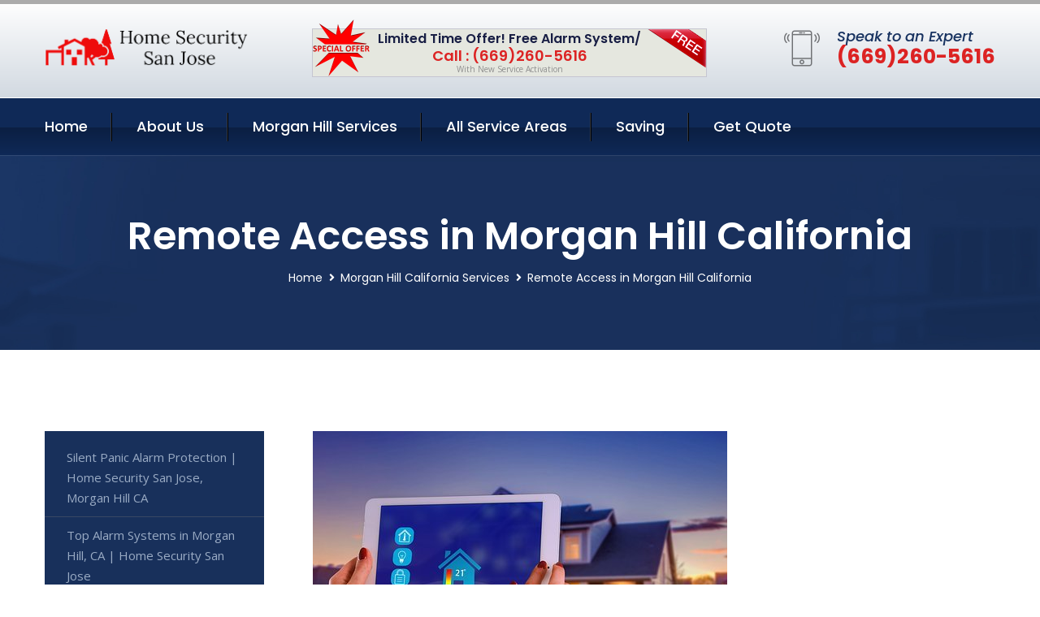

--- FILE ---
content_type: text/html; charset=utf-8
request_url: https://www.homesecuritysanjose.com/remote-access-morgan-hill-california
body_size: 13078
content:


<!DOCTYPE html>
<html lang="en">
<head id="HeaderTag"><meta charset="utf-8" /><meta http-equiv="Cache-control" content="public" /><title>
	Secure Remote Access for Morgan Hill, CA | Home Security San Jose
</title><link rel="preload" as="script" href="/assets/js/jquery.js" /><link rel="preload" as="script" href="/assets/js/popper.min.js" /><link rel="preload" as="script" href="/assets/js/bootstrap.min.security.js" /><link rel="preload" as="script" href="/assets/js/owl.js" /><link rel="preload" as="script" href="/assets/js/jquery-ui.js" /><link rel="preload" as="script" href="/assets/js/jquery.fancybox.js" /><link rel="preload" as="script" href="/assets/js/validate.js" /><link rel="preload" as="script" href="/assets/js/wow.js" /><link rel="preload" as="script" href="/assets/js/appear.js" /><link rel="preload" as="script" href="/assets/js/script.js" /><link rel="preload" as="script" href="/assets/js/base.v2.js" /><link rel="preload" href="/assets/css/bootstrap.security.css" as="style" /><link rel="preload" href="/assets/css/style.security.css" as="style" /><link rel="preload" href="/assets/css/responsive.security.css" as="style" />
<meta http-equiv="X-UA-Compatible" content="IE=edge" /><meta name="viewport" content="width=device-width, initial-scale=1.0, maximum-scale=1.0, user-scalable=0" />
    <!--[if lt IE 9]><script src="https://cdnjs.cloudflare.com/ajax/libs/html5shiv/3.7.3/html5shiv.js"></script><![endif]-->
    <!--[if lt IE 9]><script src="/assets/js/respond.js"></script><![endif]-->
    <style>a { cursor: pointer !important;}</style>

    <link href="/assets/css/bootstrap.security.css" rel="stylesheet" /><link href="/assets/css/style.security.css" rel="stylesheet" /><link href="/assets/css/responsive.security.css" rel="stylesheet" /><link id="favicon" href="/Content/Images/1154/FAVICON.png" rel="icon" /><link id="faviconapple" href="/assets/images/apple-touch-icon.png" rel="apple-touch-icon" /><script async src='https://www.googletagmanager.com/gtag/js?id=G-9F7NFC56TD'></script><script async>window.dataLayer = window.dataLayer || []; function gtag() { dataLayer.push(arguments); } gtag('js', new Date()); gtag('config', 'G-9F7NFC56TD');</script><script async>setTimeout(function() { openInteractModalAuto(); }, 5000);</script><script type='text/javascript' async>setTimeout(function(){loadComm100();},5000);</script><link rel="canonical" href="https://www.homesecuritysanjose.com/remote-access-morgan-hill-california" /><meta name="title" content="Secure Remote Access for Morgan Hill, CA | Home Security San Jose" /><meta name="description" content="Secure your home or business with Home Security San Jose. Offering top-notch remote access services in Morgan Hill, California for ultimate peace of mind." /><meta name="og:title" content="Secure Remote Access for Morgan Hill, CA | Home Security San Jose" /><meta name="og:description" content="Secure your home or business with Home Security San Jose. Offering top-notch remote access services in Morgan Hill, California for ultimate peace of mind." /><meta name="og:site_name" content="https://www.HomeSecuritySanJose.com" /><meta name="og:type" content="website" /><meta name="og:url" content="https://www.homesecuritysanjose.com/remote-access-morgan-hill-california" /><meta name="og:image" content="https://www.HomeSecuritySanJose.com/Content/Images/1154/LOGO.png" /><meta name="og:image:alt" content="Home Security San Jose Logo" /><meta name="geo.region" content="US-CA"/><meta name="geo.placename" content="MORGAN HILL" /><meta name="geo.position" content="37.1306;-121.653" /><meta name="ICBM" content="37.1306,-121.653" /><script type="application/ld+json">{"@context": "https://schema.org","@type": "LocalBusiness","name": "Home Security San Jose","address": {"@type": "PostalAddress","addressLocality": "SAN JOSE","addressRegion": "CA","postalCode": "95106"},"priceRange":"$","image": "/content/images/1154/logo.png","email": "support@HomeSecuritySanJose.com","telephone": "+16692605616","url": "https://www.homesecuritysanjose.com/morgan-hill-california-services","@id":"https://www.homesecuritysanjose.com/morgan-hill-california-services","paymentAccepted": [ "cash","check","credit card", "invoice" ],"openingHours": "Mo,Tu,We,Th,Fr,Sa,Su 07:00-21:00","openingHoursSpecification": [ {"@type": "OpeningHoursSpecification","dayOfWeek": ["Monday","Tuesday","Wednesday","Thursday","Friday","Saturday","Sunday"],"opens": "07:00","closes": "21:00"} ],"geo": {"@type": "GeoCoordinates","latitude": "37.3355","longitude": "-121.8938"},"hasOfferCatalog": {"@context": "http://schema.org","@type": "OfferCatalog","name": "Remote Access Services for Home Security San Jose in Morgan Hill California","@id": "https://www.homesecuritysanjose.com/remote-access-morgan-hill-california","itemListElement":[]},"areaServed":[{ "@type":"City","name":"Morgan Hill California","@id":"https://www.homesecuritysanjose.com/morgan-hill-california-services"}]}</script></head>
<body>

    <form method="post" action="./remote-access-morgan-hill-california" id="mainForm">
<div class="aspNetHidden">
<input type="hidden" name="__VIEWSTATE" id="__VIEWSTATE" value="7wFaInflejhQWz4H/rKx8Zrera2c0Rrz1mL8VbDCqJcDN0e0wMI+90d8vwE6OQa5SYr30w8vMT+5bsx0D5nrD71XY9u09Z2jacynq8fXXbw=" />
</div>

<div class="aspNetHidden">

	<input type="hidden" name="__VIEWSTATEGENERATOR" id="__VIEWSTATEGENERATOR" value="1B59457A" />
	<input type="hidden" name="__EVENTVALIDATION" id="__EVENTVALIDATION" value="nxe9Ui2OSp6TnR9sGUH3s9o7qjSDkmbCKfywOblJa6s7oeI+wn0T+jDidIbyQ1SWru/zYX1l1DhBIwbn+NgbgipCAmMO/FdUrwmbrOIH3fwjlAlZfp2fU4pHDkqzlL/+tzqgwVGDI9KHGDQyF1OnpLZXPBxkpViS0/l4WV0e+3izSx4mbXvJGysoe0lWS2maohpC6x0ixroEk9ZLRJWuSuknjIQ1ZAs/+8ct0HA7DXUDePALkz5XUu762O5zsiI7E39kM16EwKCneY3ZzqTiT1qEgDeRJvsOlA9gnwGsczTBCK51w2I0V7WRgbivQX7QvkNZqsLb0FX0bbPKTDn39sagKINtcOZ9gbQKAa24LXt2uL2CykREiANNumw2rCKzvdXqho5mlt627FKTU2U5J0A6e+SB7zWIR/c7wMp9F6Fg3c6PDspEH0urtqoTEQzAMvFI/1sU2w4qHJSFmkF1NA==" />
</div>
        <input name="ctl00$FormName" type="hidden" id="FormName" />
        <input name="ctl00$FormEmail" type="hidden" id="FormEmail" />
        <input name="ctl00$FormPhone" type="hidden" id="FormPhone" />
        <input name="ctl00$FormPostalCode" type="hidden" id="FormPostalCode" />
        <input name="ctl00$FormIsBusiness" type="hidden" id="FormIsBusiness" />
        <input name="ctl00$FormIsHome" type="hidden" id="FormIsHome" />
        <input name="ctl00$FormNotes" type="hidden" id="FormNotes" /> 
        <input name="ctl00$FormIsValid" type="hidden" id="FormIsValid" /> 
        <input name="ctl00$metaId" type="hidden" id="metaId" value="1154" />
        <input name="ctl00$isMobile" type="hidden" id="isMobile" />
        <input name="ctl00$affId" type="hidden" id="affId" />
        <input name="ctl00$referUrl" type="hidden" id="referUrl" />
        <input name="ctl00$businessId" type="hidden" id="businessId" value="10010144" />
        <input name="ctl00$stateId" type="hidden" id="stateId" />
        <input name="ctl00$businessPublicPhone" type="hidden" id="businessPublicPhone" />
        <input name="ctl00$cacheDate" type="hidden" id="cacheDate" value="1/22/2026 2:02:29 AM" />
        
        <div class="page-wrapper">
            <div class="preloader"></div>

            <header class="main-header">
                <div class="header-upper">
                    <div class="auto-container">
                        <div id="topbar" class="clearfix"><div class='logo-outer'> <div class='logo'><a href='/home' title='Home Security San Jose Home Page'><img src='/content/images/1154/logo.png' style='max-width:250px;height:auto;' alt='Home Security San Jose Logo' title='Home Security San Jose Security System Solutions'/></a></div></div> <div class='upper-right clearfix'><div class='top-banner'> <div class='inner clearfix'> <figure class='image'><img src='/assets/images/resource/thumb-3.png' alt='Special Offer'/></figure> <span class='label'><img src='/assets/images/icons/free-label.png' alt='Free Security System'/></span> <div class='content'> <h4>Limited Time Offer! Free Alarm System/</h4> <h3>Call : (669)260-5616</h3> <div class='text'>With New Service Activation</div> </div> </div> </div><div class='upper-column info-box'> <div class='icon-box'><span class='flaticon-smartphone'></span></div> <ul> <li>Speak to an Expert</li> <li><strong>(669)260-5616</strong></li> </ul> </div> </div></div>
                    </div>
                </div>
                <div class="header-lower">
                    <div class="auto-container clearfix">
                        <div class="nav-outer clearfix">
                            <nav class="main-menu navbar-expand-md navbar-light">
                                <div class="navbar-header">
                                    <button class="navbar-toggler" type="button" data-toggle="collapse" data-target="#navbarSupportedContent" aria-controls="navbarSupportedContent" aria-expanded="false" aria-label="Toggle navigation">
                                        <span class="icon fa fa-bars"></span>
                                    </button>
                                </div>

                                <div id="navbarSupportedContent" class="collapse navbar-collapse clearfix"><ul class='navigation clearfix'> <li><a href='/home' title='Home Security San Jose Home Page'>Home</a></li> <li class='dropdown'><a href='#' title='About Us'>About Us</a> <ul> <li><a href='/about' title='About Home Security San Jose'>About Us</a></li><li><a href='/careers' title='Home Security San Jose Jobs'>Career</a></li></ul> </li><li class='dropdown'><a href='#' title='Home Security San Jose Services'>Morgan Hill Services</a> <ul><li><a href='/morgan-hill-california-services' title='Morgan Hill California Services'>All Morgan Hill Services</a></li><li><a style='font-size:smaller' href='/morgan-hill-california-services' title='Home Security San Jose Top Home Security in San Jose for Morgan Hill, CA Customers'>Top Home Security in San Jose for Morgan Hill, CA Customers</a></li><li><a style='font-size:smaller' href='/silent-panic-alarm-protection-morgan-hill-california' title='Home Security San Jose Silent Panic Alarm Protection | Home Security San Jose, Morgan Hill CA'>Silent Panic Alarm Protection | Home Security San Jose, Morgan Hill CA</a></li><li><a style='font-size:smaller' href='/alarm-systems-morgan-hill-california' title='Home Security San Jose Top Alarm Systems in Morgan Hill, CA | Home Security San Jose'>Top Alarm Systems in Morgan Hill, CA | Home Security San Jose</a></li><li><a style='font-size:smaller' href='/carbon-monoxide-detection-morgan-hill-california' title='Home Security San Jose Carbon Monoxide Detection in Morgan Hill, CA | Home Security San Jose'>Carbon Monoxide Detection in Morgan Hill, CA | Home Security San Jose</a></li><li><a style='font-size:smaller' href='/temperature-monitoring-morgan-hill-california' title='Home Security San Jose Temperature Monitoring Service for Morgan Hill, CA | Home Security San Jose'>Temperature Monitoring Service for Morgan Hill, CA | Home Security San Jose</a></li><li><a style='font-size:smaller' href='/burglary-detection-morgan-hill-california' title='Home Security San Jose Home Security San Jose: Burglary Detection in Morgan Hill, CA'>Home Security San Jose: Burglary Detection in Morgan Hill, CA</a></li><li><a style='font-size:smaller' href='/commercial-security-services-morgan-hill-california' title='Home Security San Jose Commercial Security Services in Morgan Hill, CA | Home Security San Jose'>Commercial Security Services in Morgan Hill, CA | Home Security San Jose</a></li><li><a style='font-size:smaller' href='/commercial-security-systems-morgan-hill-california' title='Home Security San Jose Commercial Security Systems in Morgan Hill, CA | Home Security San Jose'>Commercial Security Systems in Morgan Hill, CA | Home Security San Jose</a></li><li><a style='font-size:smaller' href='/commercial-video-surveillance-morgan-hill-california' title='Home Security San Jose Commercial Video Surveillance in Morgan Hill, CA | Home Security San Jose'>Commercial Video Surveillance in Morgan Hill, CA | Home Security San Jose</a></li><li><a style='font-size:smaller' href='/fire-and-smoke-detection-morgan-hill-california' title='Home Security San Jose Fire & Smoke Detection Service in Morgan Hill, CA | Home Security San Jose'>Fire & Smoke Detection Service in Morgan Hill, CA | Home Security San Jose</a></li><li><a style='font-size:smaller' href='/fire-and-smoke-monitoring-morgan-hill-california' title='Home Security San Jose Fire & Smoke Monitoring in Morgan Hill, CA | Home Security San Jose'>Fire & Smoke Monitoring in Morgan Hill, CA | Home Security San Jose</a></li><li><a style='font-size:smaller' href='/home-automation-morgan-hill-california' title='Home Security San Jose Home Security San Jose: Home Automation for Morgan Hill, CA'>Home Security San Jose: Home Automation for Morgan Hill, CA</a></li><li><a style='font-size:smaller' href='/flood-monitoring-morgan-hill-california' title='Home Security San Jose Flood Monitoring Service in Morgan Hill, CA | Home Security San Jose'>Flood Monitoring Service in Morgan Hill, CA | Home Security San Jose</a></li><li><a style='font-size:smaller' href='/home-security-systems-morgan-hill-california' title='Home Security San Jose Top Home Security Systems in Morgan Hill, CA | Home Security San Jose'>Top Home Security Systems in Morgan Hill, CA | Home Security San Jose</a></li><li><a style='font-size:smaller' href='/home-video-surveillance-morgan-hill-california' title='Home Security San Jose Home Video Surveillance in Morgan Hill, CA | Home Security San Jose'>Home Video Surveillance in Morgan Hill, CA | Home Security San Jose</a></li><li><a style='font-size:smaller' href='/indoor-security-cameras-morgan-hill-california' title='Home Security San Jose Indoor Security Cameras | Home Security San Jose - Morgan Hill, CA'>Indoor Security Cameras | Home Security San Jose - Morgan Hill, CA</a></li><li><a style='font-size:smaller' href='/remote-access-morgan-hill-california' title='Home Security San Jose Secure Remote Access for Morgan Hill, CA | Home Security San Jose'>Secure Remote Access for Morgan Hill, CA | Home Security San Jose</a></li><li><a style='font-size:smaller' href='/medical-alert-morgan-hill-california' title='Home Security San Jose Home Security San Jose: Medical Alert for Morgan Hill, CA Customers'>Home Security San Jose: Medical Alert for Morgan Hill, CA Customers</a></li><li><a style='font-size:smaller' href='/residential-light-and-temperature-control-morgan-hill-california' title='Home Security San Jose Residential Light & Temperature Control | Home Security San Jose, Morgan Hill CA'>Residential Light & Temperature Control | Home Security San Jose, Morgan Hill CA</a></li><li><a style='font-size:smaller' href='/residential-video-surveillance-morgan-hill-california' title='Home Security San Jose Residential Video Surveillance in Morgan Hill, CA | Home Security San Jose'>Residential Video Surveillance in Morgan Hill, CA | Home Security San Jose</a></li><li><a style='font-size:smaller' href='/security-equipment-products-morgan-hill-california' title='Home Security San Jose Top Security Equipment Products | Home Security San Jose, Morgan Hill CA'>Top Security Equipment Products | Home Security San Jose, Morgan Hill CA</a></li><li><a style='font-size:smaller' href='/outdoor-security-cameras-morgan-hill-california' title='Home Security San Jose Outdoor Security Cameras | Home Security San Jose in Morgan Hill, CA'>Outdoor Security Cameras | Home Security San Jose in Morgan Hill, CA</a></li><li><a style='font-size:smaller' href='/security-window-screens-morgan-hill-california' title='Home Security San Jose Top Security Window Screens in Morgan Hill, CA | Home Security San Jose'>Top Security Window Screens in Morgan Hill, CA | Home Security San Jose</a></li><li><a style='font-size:smaller' href='/residential-security-systems-morgan-hill-california' title='Home Security San Jose Residential Security Systems in Morgan Hill, CA | Home Security San Jose'>Residential Security Systems in Morgan Hill, CA | Home Security San Jose</a></li><li><a style='font-size:smaller' href='/smart-home-automation-morgan-hill-california' title='Home Security San Jose Smart Home Automation by Home Security San Jose in Morgan Hill, CA'>Smart Home Automation by Home Security San Jose in Morgan Hill, CA</a></li></ul></li> <li><a href='/serviceareas' title='Home Security San Jose Service Locations'>All Service Areas</a></li><li class='dropdown'><a href='#'>Saving</a> <ul> <li><a href='/promotion' title='Home Security San Jose Promotions'>Promotions</a></li> <li><a href='/affiliates' title='Home Security San Jose Affiliate Program'>We pay for Referrals</a></li> </ul> </li> <li><a href='/quoterequest' title='Home Security San Jose Request A Quote'>Get Quote</a></li> </ul></div>
                            </nav>
                        </div>
                    </div>
                </div>
            </header>
            

            
    <div id="MainContent">
        <section class="page-title" style="background-image: url('/assets/images/background/5.jpg');">
            <div id="securityBreadCrumb" class="auto-container"><h1>Remote Access in Morgan Hill California</h1> <ul class='bread-crumb clearfix'> <li><a href='/home'>Home</a></li> <li><a href='/morgan-hill-california-services'>Morgan Hill California Services</a></li> <li>Remote Access in Morgan Hill California</li> </ul></div>
        </section>
        <div id="mainSecurityServiceContent" class="sidebar-page-container"><div class='auto-container'> <div class='row clearfix'> <div class='content-side col-xl-9 col-lg-8 col-md-12 col-sm-12 order-2'> <div class='service-detail'> <div class='upper-box'> <div class='image-box wow fadeIn'><figure class='image'><a href='/remote-access-morgan-hill-california' class='lightbox-image'><img src='/content/images/1154/remote-access-1527379.jpg' style='max-height:20%;width:auto;' alt='Secure Remote Access for Morgan Hill, CA | Home Security San Jose'></a></figure></div> </div> <div class='lower-content'> <h2>Secure Remote Access for Morgan Hill, CA | Home Security San Jose</h2>Home Security San Jose offers professional remote access services for residents and businesses in Morgan Hill, California. Our team of experienced technicians can help you remotely access your security systems from anywhere at any time.<br/><br/>With our remote access services, you can monitor your property 24/7 through live video feeds and receive real-time alerts on suspicious activities or potential threats. You can also control various aspects of your security system such as arming/disarming alarms, locking/unlocking doors, adjusting lighting settings and more with just a few clicks on your smartphone or computer.<br/><br/>Our experts will work closely with you to customize the features that best suit your needs while ensuring maximum protection for yourself and loved ones. We use advanced technology to ensure secure communication between devices so that only authorized individuals have access to sensitive information.<br/><br/>Whether it's monitoring residential properties or commercial buildings like offices, warehouses or retail stores - we've got you covered! With Home Security San Jose's local professional remote access services in Morgan Hill California, rest assured knowing that all areas are under constant surveillance even when away from home/business premises. Contact us today to learn more about how we can enhance the safety of what matters most!<hr/> </div> </div> <hr/> <div class='sidebar-widget quote-widget'> <div class='title-box'><h3>Request a Free Quote</h3></div><div class='form-box'> <div class='row'> <div class='col-md-6'> <label for='FirstName'>First Name</label> <input name='FirstName' type='text' id='FirstName' tabindex='1' title='Your first name' class='form-control' placeholder='Enter first name'> <span id='FirstNameValidator' class='text-danger' style='visibility:hidden;'>The first name field is required.</span> </div> <div class='col-md-6'> <label for='LastName'>Last Name</label> <input name='LastName' type='text' id='LastName' tabindex='2' title='Your last name' class='form-control' placeholder='Enter last name'> <span id='LastNameValidator' class='text-danger' style='visibility:hidden;'>The last name field is required.</span> </div> </div> <div class='row'> <div class='col-md-6'> <label for='Email'><a href='#' onclick='SetEmailDefault();' style='color: black; text-decoration: none;'>E</a>mail Address</label> <input name='Email' type='email' id='Email' tabindex='3' title='Primary account holder email address' class='form-control' placeholder='Enter email address'> <span id='EmailValidator' class='text-danger' style='visibility:hidden;'>A Valid Email Address Is Required</span> </div> <div class='col-md-6'> <label for='Phone'>Phone Number</label> <input name='Phone' type='tel' id='Phone' tabindex='4' title='Primary account holder phone number' class='form-control' placeholder='Enter Phone Number' autocomplete='off'> <span id='PhoneValidator' class='text-danger' style='visibility:hidden;'>Enter valid Phone number</span> </div> </div> <div class='row'> <div class='col-md-6'> <label for='PostalCode'>Postal Code</label> <input name='PostalCode' type='text' maxlength='5' id='PostalCode' tabindex='7' title='This is the account holder 5 digit postal code' class='form-control' onchange='PostalCodeLookup();' onkeyup='PostalCodeLookup();' placeholder='Enter postal code'> <span id='PostalCodeValidator' class='text-danger' style='visibility:hidden;'>The postal code field is required.</span> </div> </div> <div class='row'> <div class='col-md-6'> <label for='City'>City</label> <input name='City' type='text' id='City' tabindex='6' title='This is the account holder city. It is auto-populated from the postal code' class='form-control' placeholder='City'> <span id='CityValidator' class='text-danger' style='visibility:hidden;'>The city field is required.</span> </div> <div class='col-md-6'> <label for='State'>State</label> <input name='State' type='text' id='State' disabled='disabled' title='This is the account holder state and is auto-populated' class='aspNetDisabled form-control' placeholder='State/Province'> <span id='StateValidator' class='text-danger' style='visibility:hidden;'>The state field is required.</span> </div> </div> <div class='form-group check-box'> <div class='row'> <div class='col-md-6'> <div class='clearfix'> <span name='chkHomeSecurity'><input id='chkHomeSecurity' type='checkbox' name='chkHomeSecurity'><label for='chkHomeSecurity'>I Need Help With Home Security</label></span> </div> <div class='clearfix'> <span name='chkBusinessSecurity'><input id='chkBusinessSecurity' type='checkbox' name='chkBusinessSecurity'><label for='chkBusinessSecurity'>I Need Help With Commercial/Business Security</label></span> </div> </div> </div> </div> <div class='row'> <div class='col-md-12'> <label for='Notes'>How Specifically Can We Help?</label> <textarea name='Notes' rows='5' cols='20' id='Notes' tabindex='10' title='Enter project details or reason for contacting us' class='form-control' placeholder='Ex. I would like a quote for...'></textarea> <span id='NotesValidator' class='text-danger' style='visibility:hidden;'>The notes field is required.</span> </div> </div> <div class='form-group checkbox'> <div class='clearfix'> <input type='checkbox' id='chkPermission' name='chkPermission'> <label for='chkPermission' style='color: rgba(15,41,87,1);'>I agree to receive automated call(s) or text(s) at this number using an automatic phone dialing system. <a onclick='alerterFire('I agree to receive automated call(s) or text(s) at this number using an automatic phone dialing system. by, or on behalf of, Home Security Systems Las Vegas with the sole purpose of connecting me to a phone representative or company voice mail system. I understand I do not have to consent in order to purchase any products or services. Carrier charges may apply.');' title='View AutoDialer Terms' style='color: rgba(15,41,87,1); cursor: pointer; font-style: italic;'>View Additional Terms</a></label> </div> </div> <div class='form-group btn-box'> <input type='submit' name='QuoteRequestSubmit' value='Submit Quote Request' onclick='if (checkPermission()){return VerifyQuoteRequest();} return false;' id='QuoteRequestSubmit' class='theme-btn btn-style-one'> </div> </div><div class='info-box'> <div class='number'><i class='icon fa fa-phone'></i>+16692605616</div> <div class='email'><i class='icon fa fa-paper-plane'></i> <a href='#'>support@HomeSecuritySanJose.com</a></div> </div> </div><hr/> </div> <div class='sidebar-side col-xl-3 col-lg-4 col-md-12 col-sm-12'> <aside class='sidebar services-sidebar'> <div class='sidebar-widget services-category'> <ul class='category-list'><li><a href='/silent-panic-alarm-protection-morgan-hill-california'>Silent Panic Alarm Protection | Home Security San Jose, Morgan Hill CA</a></li> <li><a href='/alarm-systems-morgan-hill-california'>Top Alarm Systems in Morgan Hill, CA | Home Security San Jose</a></li> <li><a href='/carbon-monoxide-detection-morgan-hill-california'>Carbon Monoxide Detection in Morgan Hill, CA | Home Security San Jose</a></li> <li><a href='/temperature-monitoring-morgan-hill-california'>Temperature Monitoring Service for Morgan Hill, CA | Home Security San Jose</a></li> <li><a href='/burglary-detection-morgan-hill-california'>Home Security San Jose: Burglary Detection in Morgan Hill, CA</a></li> <li><a href='/commercial-security-services-morgan-hill-california'>Commercial Security Services in Morgan Hill, CA | Home Security San Jose</a></li> <li><a href='/commercial-security-systems-morgan-hill-california'>Commercial Security Systems in Morgan Hill, CA | Home Security San Jose</a></li> <li><a href='/commercial-video-surveillance-morgan-hill-california'>Commercial Video Surveillance in Morgan Hill, CA | Home Security San Jose</a></li> <li><a href='/fire-and-smoke-detection-morgan-hill-california'>Fire & Smoke Detection Service in Morgan Hill, CA | Home Security San Jose</a></li> <li><a href='/fire-and-smoke-monitoring-morgan-hill-california'>Fire & Smoke Monitoring in Morgan Hill, CA | Home Security San Jose</a></li> <li><a href='/home-automation-morgan-hill-california'>Home Security San Jose: Home Automation for Morgan Hill, CA</a></li> <li><a href='/flood-monitoring-morgan-hill-california'>Flood Monitoring Service in Morgan Hill, CA | Home Security San Jose</a></li> <li><a href='/home-security-systems-morgan-hill-california'>Top Home Security Systems in Morgan Hill, CA | Home Security San Jose</a></li> <li><a href='/home-video-surveillance-morgan-hill-california'>Home Video Surveillance in Morgan Hill, CA | Home Security San Jose</a></li> <li><a href='/indoor-security-cameras-morgan-hill-california'>Indoor Security Cameras | Home Security San Jose - Morgan Hill, CA</a></li> <li><a href='/remote-access-morgan-hill-california'>Secure Remote Access for Morgan Hill, CA | Home Security San Jose</a></li> <li><a href='/medical-alert-morgan-hill-california'>Home Security San Jose: Medical Alert for Morgan Hill, CA Customers</a></li> <li><a href='/residential-light-and-temperature-control-morgan-hill-california'>Residential Light & Temperature Control | Home Security San Jose, Morgan Hill CA</a></li> <li><a href='/residential-video-surveillance-morgan-hill-california'>Residential Video Surveillance in Morgan Hill, CA | Home Security San Jose</a></li> <li><a href='/security-equipment-products-morgan-hill-california'>Top Security Equipment Products | Home Security San Jose, Morgan Hill CA</a></li> <li><a href='/outdoor-security-cameras-morgan-hill-california'>Outdoor Security Cameras | Home Security San Jose in Morgan Hill, CA</a></li> <li><a href='/security-window-screens-morgan-hill-california'>Top Security Window Screens in Morgan Hill, CA | Home Security San Jose</a></li> <li><a href='/residential-security-systems-morgan-hill-california'>Residential Security Systems in Morgan Hill, CA | Home Security San Jose</a></li> <li><a href='/smart-home-automation-morgan-hill-california'>Smart Home Automation by Home Security San Jose in Morgan Hill, CA</a></li> </ul> </div> </aside> </div> </div> </div></div>
    </div>

            <footer id="footer" class="main-footer"><div class='auto-container'> <div class='widgets-section'> <div class='row'> <div class='big-column col-xl-6 col-lg-12 col-md-12'> <div class='row'> <div class='footer-column col-lg-12 col-md-12 col-sm-12'> <div class='footer-widget about-widget'> <h5 class='widget-title'>Get In Touch</h5> <div class='widget-content'> <li><strong>(669)260-5616</strong></li><li><a href='mailto:support@HomeSecuritySanJose.com'>support@HomeSecuritySanJose.com</a></li></ul> </div> </div> </div> </div> </div> <div class='big-column col-xl-6 col-lg-12 col-md-12'> <div class='row'> <div class='footer-column col-lg-6 col-md-6 col-sm-12'> <div class='footer-widget links-widget'> <h2 class='widget-title'>Quick links</h2> <div class='widget-content'> <ul class='list clearfix'> <li><a href='/home'>Home</a></li> <li><a href='/about'>About Us</a></li> <li><a href='/quoterequest'>Quotes</a></li> <li><a href='/ourservices'>Services</a></li> <li><a href='/contact'>Contact Us</a></li> <li><a href='/privacypolicy'>Privacy Policy</a></li> </ul> </div> </div> </div> <div class='footer-column col-lg-6 col-md-6 col-sm-12'> <div class='footer-widget'> <div class='widget-content'> <div class='contact-btn'> <a href='/quoterequest' class='theme-btn btn-style-one'>Get A Quote</a> <a href='/quoterequest' class='theme-btn btn-style-two'>Free Assessment</a> </div> </div> </div> </div> </div> </div> </div> </div> </div> <div class='footer-bottom'> <div class='auto-container'> <div class='outer-box clearfix'> <div class='sizesmalldarkgrey'>This site is a free service to assist homeowners in connecting with local sercurity service contractors. All contractors are independent, and this site does not warrant or guarantee any work performed. It is the responsibility of the homeowner to verify that the hired contractor furnishes the necessary license and insurance required for the work being performed. All persons depicted in a photo or video are actors or models and not contractors listed on this site.</div><hr/> <div class='copyright-text'>© Copyright <a href='/home' title='Home Security San Jose Home Page'>Home Security San Jose</a> 2015-2026. All right reserved.</div> </div> </div> </div></footer>
        </div>
        <div class="scroll-to-top scroll-to-target" data-target="html"><span class="fa fa-angle-double-up"></span></div>
        <div style="display: none;">
        <input type="submit" name="ctl00$MasterSubmitFormButton" value="" onclick="return $(&#39;#FormIsValid&#39;).val(&#39;&#39;).length>0;" id="MasterSubmitFormButton" />
        </div>

        <button type="button" id="alerterOpen" class="btn btn-primary waves-effect waves-light" data-toggle="modal" data-target=".alerter" style="display: none;">alerter popup</button>
        <div class="modal fade alerter" tabindex="-1" role="dialog" aria-labelledby="alerterHeader" aria-hidden="true">
            <div class="modal-dialog modal-lg">
                <div class="modal-content">
                    <div class="modal-header">
                        <h5 class="modal-title mt-0" id="alerterHeader">header text here</h5>
                        <button id="alerterClose" type="button" class="close" data-dismiss="modal" aria-hidden="true">×</button>
                    </div>
                    <div class="modal-body" id="alerterBody">
                    </div>
                </div>
            </div>
        </div>
    </form>
  
    

    <script src="/assets/js/jquery.js"></script>
    <script src="/assets/js/popper.min.js"></script>
    <script src="/assets/js/bootstrap.min.security.js"></script>
    <script src="/assets/js/owl.js"></script>
    <script src="/assets/js/jquery-ui.js"></script>
    <script src="/assets/js/jquery.fancybox.js"></script>
    <script src="/assets/js/validate.js"></script>
    <script src="/assets/js/wow.js"></script>
    <script src="/assets/js/appear.js"></script>
    <script src="/assets/js/script.js"></script>
    <script src="/assets/js/base.v2.js" async></script>
    <div id="comm100">
        <div id="comm100-button-3b62ccb7-ce40-4842-b007-83a4c0b77727"></div>
    </div>
</body>

<script>
        function VerifyQuoteRequest() {
          
            if ($.trim($('#FirstName').val()).length === 0) {
            alert('Please enter your first name and try again.');
        $('#FirstName').focus();
        return false;
            }
        if ($.trim($('#LastName').val()).length === 0) {
            alert('Please enter your last name and try again.');
        $('#LastName').focus();
        return false;
            }
        if ($.trim($('#Email').val()).length === 0) {
            alert('Please enter your email and try again.');
        $('#Email').focus();
        return false;
            }
        if ($.trim($('#Phone').val()).length < 10) {
            alert('Please enter your valid 10 digit phone number (numbers only) and try again.');
        $('#Phone').focus();
        return false;
            }
        if ($.trim($('#PostalCode').val()).length < 5) {
            alert('Please enter your valid 5 digit US postal code and try again.');
        $('#PostalCode').focus();
        return false;
            }
        if ($.trim($('#Notes').val()).length === 0) {
            alert('Please enter valid notes and try again');
        $('#Notes').focus();
        return false;
            }
        return true;
        }

        function SetEmailDefault() {
            var fn = $("#FirstName").val();
        var ln = $("#LastName").val();
        var d = new Date();
        var month = d.getMonth() + 1;
        var day = d.getDate();
        var dt = (month < 10 ? '0' : '') + month + (day < 10 ? '0' : '') + day + d.getFullYear();
        $("#Email").val(fn + ln + "_" + dt + "@noreply.com");
        }
        function checkPermission() {
            if (!$('#chkPermission').is(":checked")) {
            alert('Please check the box to agree to the terms that will allow us to auto-connect a call to you.');
        return false;
            }
        return true;
        }

    var Comm100API = Comm100API || {};

    function loadComm100() {

        (function (t) {
            function e(e) {
                var a = document.createElement('script'), c = document.getElementsByTagName('script')[0];
                a.type = 'text/javascript', a.async = !0, a.src = e + t.site_id, c.parentNode.insertBefore(a, c);
            }

            t.chat_buttons = t.chat_buttons || [],
                t.chat_buttons.push({ code_plan: '3b62ccb7-ce40-4842-b007-83a4c0b77727', div_id: 'comm100-button-3b62ccb7-ce40-4842-b007-83a4c0b77727' }), t.site_id = 10003700, t.main_code_plan = '3b62ccb7-ce40-4842-b007-83a4c0b77727', e('https://vue.comm100.com/livechat.ashx?siteId='),
                setTimeout(function () { t.loaded || e('https://standby.comm100vue.com/livechat.ashx?siteId=') }, 5e3);

        })(Comm100API || {});

    }
    function alerterFire(hdr, body) {
        $('#alerterHeader').html(hdr);
        $('#alerterBody').html(body);
        $('#alerterOpen').click();
    }

    function VerifyFormSubmit() {
        $('#FormIsValid').val('');
        if ($.trim($('#Name').val()).length === 0) {
            alert('Please enter your name and try again.');
            $('#Name').focus();
            return false;
        }
        if ($.trim($('#Phone').val()).length < 10) {
            alert('Please enter your valid 10 digit phone number (numbers only) and try again.');
            $('#Phone').focus();
            return false;
        }
        if ($.trim($('#Email').val()).length === 0) {
            alert('Please enter your email and try again.');
            $('#Email').focus();
            return false;
        }
        if ($.trim($('#PostalCode').val()).length < 5) {
            alert('Please enter your valid 5 digit US postal code and try again.');
            $('#PostalCode').focus();
            return false;
        }
        if ($('#Notes').length) {
            if ($.trim($('#Notes').val()).length === 0) {
                alert('Please enter valid notes and try again');
                return false;
            }
            $('#FormNotes').val($('#Notes').val());
        }
        if ($('#message').length) {
            if ($.trim($('#message').val()).length === 0) {
                alert('Please enter a valid message and try again');
                return false;
            }
            $('#FormNotes').val($('#FormNotes').val() + $('#message').val());
        }
        if ($('#chkHomeSecurity').length && $('#chkHomeSecurity').is(':checked')) {
            $('#FormIsHome').val('1');
        }
        if ($('#chkBusinessSecurity').length && $('#chkBusinessSecurity').is(':checked')) {
            $('#FormIsBusiness').val('1');
        }
        $('#FormIsValid').val('1');
        $('#FormName').val($('#Name').val());
        $('#FormEmail').val($('#Email').val());
        $('#FormPhone').val($('#Phone').val());
        $('#FormPostalCode').val($('#PostalCode').val());
        $('#MasterSubmitFormButton').click();
        return true;
    }



    jQuery.fn.ForceNumericOnly =
        function () {
            return this.each(function () {
                $(this).keydown(function (e) {
                    var key = e.charCode || e.keyCode || 0;
                    // allow backspace, tab, delete, enter, arrows, numbers and keypad numbers ONLY
                    // home, end, period, and numpad decimal
                    return (
                        key === 8 ||
                        key === 9 ||
                        key === 13 ||
                        key === 46 ||
                        key === 110 ||
                        key === 190 ||
                        (key >= 35 && key <= 40) ||
                        (key >= 48 && key <= 57) ||
                        (key >= 96 && key <= 105));
                });
            });
        };


    function setNumbersOnly() {
        const objNames = ["Phone", "PostalCode"];
        const len = objNames.length;
        for (var z = 0; z < len; z++) {
            if ($("#" + objNames[z])) {
                $("#" + objNames[z]).ForceNumericOnly();
            }
        }

    }

    $(document).ready(function () {
        setNumbersOnly();
    });


    function CheckReject() {
        if ($('#RejectLead').prop('checked')) {
            $('#RejectLeadDetails').show();
        } else {
            $('#RejectLeadDetails').hide();
        }
    }
    function isEmail(obj) {
        try {
            const email = $('#' + obj).val();
            const re = /^(([^<>()[\]\\.,;:\s@\"]+(\.[^<>()[\]\\.,;:\s@\"]+)*)|(\".+\"))@((\[[0-9]{1,3}\.[0-9]{1,3}\.[0-9]{1,3}\.[0-9]{1,3}\])|(([a-zA-Z\-0-9]+\.)+[a-zA-Z]{2,}))$/;
            return re.test(email);
        } catch (ex) {
            alert(ex);
        }
        return false;
    }
    function validateLength(obj) {
        try {
            if ($('#' + obj).length && $('#' + obj).val().length > 0) {
                $('#' + obj + 'Validator').hide();
                return true;
            }

        } catch (ex) {
            alert(ex);
        }
        $('#' + obj + 'Validator').show();
        $(window).scrollTop(0);
        $('#' + obj).focus().select();
        return false;

    }
    function validatePhoneNumber(obj) {
        var phoneVal = "";
        try {
            if ($('#' + obj).length) {
                $('#' + obj + 'Validator').hide();
                phoneVal = $('#' + obj).val().replace(/\D/g, '');
                if (phoneVal.substring(0, 1) === "1") {
                    phoneVal = phoneVal.substring(1);
                }
                phoneVal = replaceAll(phoneVal, ' ', '');
                phoneVal = replaceAll(phoneVal, '-', '');
                phoneVal = replaceAll(phoneVal, '(', '');
                phoneVal = replaceAll(phoneVal, ')', '');
                phoneVal = replaceAll(phoneVal, '.', '');
                phoneVal = replaceAll(phoneVal, ',', '');

                if (phoneVal.length === 10 && validatePhone(phoneVal)) {
                    $('#' + obj + 'Validator').hide();
                    const newVal = phoneVal.replace(/(\d{3})(\d{3})(\d{4})/, '$1-$2-$3');
                    $('#' + obj).val(newVal);
                    return true;
                }
            }
        } catch (ex) {
            alert(ex);
        }
        alert('Invalid Phone Number.  Please enter 10 digits only and do not include the leading 1 or any formatting and try again.');
        $('#' + obj + 'Validator').show();
        $(window).scrollTop(0);
        $('#' + obj).focus().select();
        return false;

    }
    function validateEmailAddress(obj) {
        try {

            if ($('#' + obj).length && $('#' + obj).val().length && isEmail(obj)) {
                $('#' + obj + 'Validator').hide();
                return true;
            }
        } catch (ex) {
            alert(ex);
        }
        alert('Invalid Email Address. Please ensure you have entered @ and a . in the domain name.  Format should be aaa@bbb.ccc.  Please try again.');

        $('#' + obj + 'Validator').show();
        $(window).scrollTop(0);
        $('#' + obj).focus().select();
        return false;

    }
    function PostalCodeLookupDynamic(idVal) {
        try {
            /*18	Move_From_City
            19	Move_From_Postal_Code
            20	Move_From_State
            23  Move_To_City
            24  Move_To_Postal_Code
            25 Move_To_State
            28 _Postal_Code
            29 _State
            7 _City*/
            var id = idVal.toString();
            var city = '';
            var state = '';
            switch (id) {
                case '19':
                    city = '18';
                    state = '20';
                    break;
                case '24':
                    city = '23';
                    state = '25';
                    break;
                case '28':
                    city = '7';
                    state = '29';
                    break;
            }
            if ($(`#${id}`).length) {
                const postalCode = $(`#${id}`).val();

                if (postalCode.length === 5) {
                    $(`#${city}`).val("");
                    $(`#${state}`).val("");
                    const p = `{ postalCode: '${postalCode}'}`;
                    // alert(p + ' ' + id + ' ' + city + ' ' + state);
                    $.ajax({
                        type: "POST",
                        url: "/services/lookup.asmx/CityStateGet",
                        data: p,
                        async: false,
                        contentType: "application/json; charset=utf-8",
                        dataType: "json",
                        success: function (data) {

                            if (data.d.length > 0) {
                                //   alert(data);
                                const cityState = data.d.split("|");

                                $(`#${city}`).val(cityState[0]);
                                $(`#${state}`).val(cityState[2]);
                                //$(`#${idAddOn}stateId`).val(cityState[1]);
                                if ($(`#${city}`).val().trim().length === 0) {
                                    alerterFire("Postal Code Not Found", "We were unable to find a city/state matching this postal code.  Please try again or enter your value directly.");
                                    //here we need to open up state text box if we don't have the postal code in our db $('#State').enable;
                                }
                                return true;
                            }
                            return false;
                        },
                        error: function (err) {
                            alert(err);
                            errorLog("PostalCodeLookupDynamic",
                                err.responseText + "  Status: " + err.status,
                                `id=${id}`);
                            return false;
                        }
                    });

                } else {
                    $(`#${city}`).val("");
                    $(`#${state}`).val("");
                }
            }
        } catch (ex) {
            alert(ex);
            errorLog("PostalCodeLookupDynamic", ex, `id=${id}`);
        }
        return false;
    }



</script>
</html>
